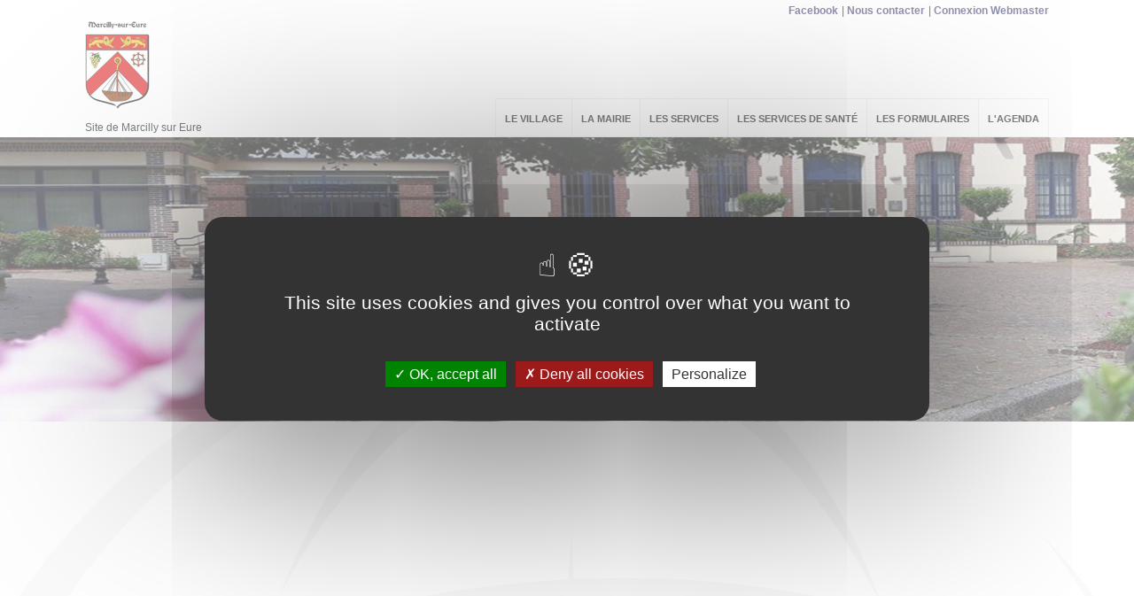

--- FILE ---
content_type: text/html; charset=utf-8
request_url: https://marcillysureure.evreuxportesdenormandie.fr/
body_size: 10174
content:
<!DOCTYPE html>
<html lang="fr">
<head>
        <meta http-equiv="X-UA-Compatible" content="IE=edge">
    <meta charset="UTF-8">
    <title>Accueil - Marcilly-sur-Eure</title>
    <meta name="Description" content="<br>https://youtu.be/Z9QWV69Uoss?si=5YDKF4j0_uuBrQTi<br><br>">
    <meta name="author" content="Commune de Marcilly sur Eure">
    <link rel="shortcut icon" href="/uploads/Image/cd/SIT_MARCILLYSUREURE_905_blason-Marcilly-icone.ico" type="image/x-icon">
    <script>
        var SERVER_ROOT = '/';
        var SIT_IMAGE = '/images/GBI_EVREUX/';
    </script>
<link rel="stylesheet" href="/uploads/Style/SIT_MARCILLYSUREURE_include_css_GAB_EVREUX_default.css?time=1754999993" media="screen, print">
<link rel="stylesheet" href="/include/css/GAB_EVREUX/print.css" media="print">
<link rel="stylesheet" href="/include/js/jquery/ui/jquery-ui.min.css" media="screen">
<link rel="stylesheet" href="/include/js/jquery/colorbox/colorbox.css" media="screen">
<link rel="stylesheet" href="/include/js/jquery/fancybox/jquery.fancybox.min.css" media="screen">
<script src="/include/js/tarteaucitron.js/tarteaucitron.js" ></script>
<script src="/include/js/jquery/jquery.min.js" ></script>
<script src="/include/js/jquery/ui/jquery-ui.min.js" ></script>
<script src="/include/js/jquery/ui/i18n/datepicker-fr.js" ></script>
<script src="/include/js/jquery/colorbox/jquery.colorbox-min.js" ></script>
<script src="/include/js/jquery/colorbox/i18n/jquery.colorbox-fr.js" ></script>
<script src="/include/js/jquery/fancybox/jquery.fancybox.min.js" ></script>
<script src="/include/js/core.js.php" ></script>
<script src="/include/flashplayer/jwplayer/jwplayer.js" ></script>
<script src="/include/js/audiodescription.js" ></script>
<script src="/include/js/CMS/customMultiSelect.js" ></script>
<script src="/include/gabarit_site/GAB_EVREUX/script.js" ></script>
<script src="/include/gabarit_site/GAB_EVREUX/menu.js" ></script>
<meta property="og:title" content="Accueil">
<meta property="og:url" content="https://marcillysureure.evreuxportesdenormandie.fr/">
<meta name="viewport" content="width=device-width, initial-scale=1">
<style>.TPL_RECHERCHEACCUEIL { background-image: url("/uploads/Parametrage/d7/SIT_MARCILLYSUREURE_190_Mairie-Fleurs.jpg"); }</style>
<script>(tarteaucitron.job = tarteaucitron.job || []).push('calameo');
(tarteaucitron.job = tarteaucitron.job || []).push('dailymotion');
(tarteaucitron.job = tarteaucitron.job || []).push('vimeo');
(tarteaucitron.job = tarteaucitron.job || []).push('youtube');

tarteaucitron.init({
    "privacyUrl": "", /* Privacy policy url */
    "hashtag": "#marcillysureure", /* Open the panel with this hashtag */
    "cookieName": "marcillysureure", /* Cookie name */
    "orientation": "middle", /* Banner position (top - bottom) */
    "showAlertSmall": false, /* Show the small banner on bottom right */
    "cookieslist": true, /* Show the cookie list */
    "showIcon": true, /* Show cookie icon to manage cookies */
    
    "iconPosition": "BottomLeft", /* Position of the icon between BottomRight, BottomLeft, TopRight and TopLeft */
    "adblocker": true, /* Show a Warning if an adblocker is detected */
    "DenyAllCta" : true, /* Show the accept all button when highPrivacy on */
    "AcceptAllCta" : true, /* Show the accept all button when highPrivacy on */
    "highPrivacy": true, /* Disable auto consent */
    "handleBrowserDNTRequest": true, /* If Do Not Track == 1, disallow all */
    "removeCredit": false, /* Remove credit link */
    "moreInfoLink": true, /* Show more info link */
    "useExternalCss": false, /* If false, the tarteaucitron.css file will be loaded */
    "useExternalJs": false,
    "bodyPosition": "bottom", /* Position of TAC HTML code (accessibilité) */
    //"cookieDomain": ".my-multisite-domaine.fr", /* Shared cookie for multisite */
    "readmoreLink": "", /* Change the default readmore link */
    "mandatory": true, /* Show a message about mandatory cookies */
    "closePopup": false, /* Affiche un lien de fermeture de la bannière sans validation du choix */
    "groupServices": true /* Permettre le consentement par groupe de service */
});
        </script>
<script type="application/ld+json">
[{"@context":"https://schema.org","@type":"BreadcrumbList","itemListElement":[{"@type":"ListItem","position":1,"name":"Accueil","item":"https://marcillysureure.evreuxportesdenormandie.fr/"}]}]
</script>
</head>
<body class="accueil">
    <div id="fb-root"></div>
    <script>(function(d, s, id) {
      var js, fjs = d.getElementsByTagName(s)[0];
      if (d.getElementById(id)) return;
      js = d.createElement(s); js.id = id;
      js.src = "//connect.facebook.net/fr_FR/sdk.js#xfbml=1&version=v2.8&appId=1487204034926944";
      fjs.parentNode.insertBefore(js, fjs);
    }(document, 'script', 'facebook-jssdk'));</script>
<div id="document">
    <div id="barreHaut">
    <div class="innerCenter clearfix">
        <ul class="accessibilite">
            <li><a class="lienEvitement" href="#menu">Menu</a></li>
            <li><a class="lienEvitement" href="#contenu">Contenu</a></li>
                        <li><a class="lienEvitement" href="#searchString">Recherche</a></li>
                                </ul>

                    <div id="accesListeSite">
                                <ul id="accesRapide">
                                        <li><a href="https://www.facebook.com/Mairie-de-Marcilly-sur-Eure-251227891984325/" class="external">Facebook</a></li>
                                        <li><a href="/589-nous-contacter.htm">Nous contacter</a></li>
                                        <li><a href="/584-connexion.htm">Connexion Webmaster</a></li>
                                                        </ul>
                
                            </div>
            </div>
</div>
<header id="bandeauHaut" role="banner">
    <div class="innerCenter">
                <div class="logoTitre">
                            <img class="logo" alt="Marcilly-sur-Eure" src="/uploads/Image/76/SIT_MARCILLYSUREURE_598_blason-Marcilly-small.jpg">
                                    <div class="baseline">Site de Marcilly sur Eure</div class="baseline">
                    </div>
        
        <nav id="menu" role="navigation">
                            <a id="closeMenuMobile" href="#"><img src="/images/GBI_EVREUX/fermer.png" alt="Fermer"></a>
                <ul>
                    <!-- Niveau 1 -->
                                            <li class="niv1">
                            <a href="/596-ma-commune.htm"><span>Le Village</span></a>
                                                            <div class="sousMenu">
                                    <ul class="clearfix">
                                    <!-- Niveau 2 -->
                                                                                    <li class="niv2 parent">
                                                <a href="/608-nos-associations.htm"><span>Associations</span></a>
                                                                                                    <ul>
                                                        <!-- Niveau 3 -->
                                                                                                                    <li class="niv3">
                                                                <a href="https://www.amicaleduboulingrin.fr" class="external"><span>Amicale du Boulingrin </span></a>
                                                            </li>
                                                                                                                    <li class="niv3">
                                                                <a href="/636-anciens-combattants.htm"><span>Anciens Combattants </span></a>
                                                            </li>
                                                                                                                    <li class="niv3">
                                                                <a href="/637-association-des-parents-d-eleves-de-marcilly-sur-eure.htm"><span>APEME</span></a>
                                                            </li>
                                                                                                                    <li class="niv3">
                                                                <a href="/646-bibliotheque-jean-rouch.htm"><span>Bibliothèque Jean ROUCH</span></a>
                                                            </li>
                                                                                                                    <li class="niv3">
                                                                <a href="/647-chasse.htm"><span>Chasse </span></a>
                                                            </li>
                                                                                                                    <li class="niv3">
                                                                <a href="/649-comite-des-fetes.htm"><span>Comité des Fêtes </span></a>
                                                            </li>
                                                                                                                    <li class="niv3">
                                                                <a href="/650-football-club-croth-marcilly.htm"><span>F.C Croth-Marcilly</span></a>
                                                            </li>
                                                                                                                    <li class="niv3">
                                                                <a href="/651-kara-te-kan.htm"><span>Kara Te Kan </span></a>
                                                            </li>
                                                                                                                    <li class="niv3">
                                                                <a href="/634-les-amis-marcillucien.htm"><span>Les Amis Marcilluciens</span></a>
                                                            </li>
                                                                                                                    <li class="niv3">
                                                                <a href="/726-lm-danse-fitness.htm"><span>LM Danse-fitness</span></a>
                                                            </li>
                                                                                                                    <li class="niv3">
                                                                <a href="/2895-loucie-english-after-schools.htm"><span>LOUCIE ENGLISH AFTER SCHOOLS</span></a>
                                                            </li>
                                                                                                                    <li class="niv3">
                                                                <a href="/653-patrimoine-marcillucien.htm"><span>Patrimoine Marcillucien </span></a>
                                                            </li>
                                                                                                                    <li class="niv3">
                                                                <a href="/723-yann-training.htm"><span>Yann Training</span></a>
                                                            </li>
                                                                                                            </ul>
                                                                                            </li>
                                                                                    <li class="niv2 parent">
                                                <a href="/605-nos-commercants-artisans.htm"><span>Artisans / Commerçants</span></a>
                                                                                                    <ul>
                                                        <!-- Niveau 3 -->
                                                                                                                    <li class="niv3">
                                                                <a href="/768-agence-postale.htm"><span>Agence Postale</span></a>
                                                            </li>
                                                                                                                    <li class="niv3">
                                                                <a href="/3288-alimentation.htm"><span>Alimentation </span></a>
                                                            </li>
                                                                                                                    <li class="niv3">
                                                                <a href="/1908-batiment.htm"><span>Batiment</span></a>
                                                            </li>
                                                                                                                    <li class="niv3">
                                                                <a href="/765-bar-tabac.htm"><span>Bar Tabac</span></a>
                                                            </li>
                                                                                                                    <li class="niv3">
                                                                <a href="/773-bois-metallerie.htm"><span>Bois - Métallerie</span></a>
                                                            </li>
                                                                                                                    <li class="niv3">
                                                                <a href="/762-boulangerie.htm"><span>Boulangerie</span></a>
                                                            </li>
                                                                                                                    <li class="niv3">
                                                                <a href="/770-couvreur.htm"><span>Couvreur</span></a>
                                                            </li>
                                                                                                                    <li class="niv3">
                                                                <a href="/1910-deratisation-taupier.htm"><span>Dératisation - Taupier</span></a>
                                                            </li>
                                                                                                                    <li class="niv3">
                                                                <a href="/1906-electricien.htm"><span>Électricien</span></a>
                                                            </li>
                                                                                                                    <li class="niv3">
                                                                <a href="/764-epicerie.htm"><span>Epicerie</span></a>
                                                            </li>
                                                                                                                    <li class="niv3">
                                                                <a href="/1904-etang-de-peche-a-la-truite.htm"><span>Etang de pêche à la truite</span></a>
                                                            </li>
                                                                                                                    <li class="niv3">
                                                                <a href="/767-food-truck.htm"><span>Food Truck</span></a>
                                                            </li>
                                                                                                                    <li class="niv3">
                                                                <a href="/763-garagiste.htm"><span>Garagiste</span></a>
                                                            </li>
                                                                                                                    <li class="niv3">
                                                                <a href="/2875-graphiste-et-produits-numeriques.htm"><span>Graphiste et produits numériques</span></a>
                                                            </li>
                                                                                                                    <li class="niv3">
                                                                <a href="/769-menuisier.htm"><span>Menuisier</span></a>
                                                            </li>
                                                                                                                    <li class="niv3">
                                                                <a href="/761-paysagistes.htm"><span>Paysagistes</span></a>
                                                            </li>
                                                                                                                    <li class="niv3">
                                                                <a href="/3146-renovation.htm"><span>Rénovation </span></a>
                                                            </li>
                                                                                                                    <li class="niv3">
                                                                <a href="/766-restauration.htm"><span>Restauration</span></a>
                                                            </li>
                                                                                                                    <li class="niv3">
                                                                <a href="/760-salons-de-coiffure.htm"><span>Salons de coiffure</span></a>
                                                            </li>
                                                                                                                    <li class="niv3">
                                                                <a href="/1901-taxi.htm"><span>Taxi</span></a>
                                                            </li>
                                                                                                                    <li class="niv3">
                                                                <a href="/772-toilettage.htm"><span>Toilettage</span></a>
                                                            </li>
                                                                                                            </ul>
                                                                                            </li>
                                                                                    <li class="niv2 parent">
                                                <a href="/609-generalites.htm"><span>Généralités</span></a>
                                                                                                    <ul>
                                                        <!-- Niveau 3 -->
                                                                                                                    <li class="niv3">
                                                                <a href="/602-historique-du-village.htm"><span>Historique du village</span></a>
                                                            </li>
                                                                                                                    <li class="niv3">
                                                                <a href="/604-marcilly-vu-du-ciel.htm"><span>Marcilly vu du ciel</span></a>
                                                            </li>
                                                                                                                    <li class="niv3">
                                                                <a href="/603-plan-de-la-commune.htm"><span>Plans</span></a>
                                                            </li>
                                                                                                                    <li class="niv3">
                                                                <a href="/601-situation-geographie-que-administrative.htm"><span>Situation géographique et administrative</span></a>
                                                            </li>
                                                                                                                    <li class="niv3">
                                                                <a href="/1459-qualite-de-l-eau.htm"><span>Qualité de l&#039;eau</span></a>
                                                            </li>
                                                                                                            </ul>
                                                                                            </li>
                                                                                    <li class="niv2 parent">
                                                <a href="/607-nos-hebergements.htm"><span>Hébergements</span></a>
                                                                                                    <ul>
                                                        <!-- Niveau 3 -->
                                                                                                                    <li class="niv3">
                                                                <a href="/629-domaine-de-marcilly.htm"><span>Domaine de Marcilly</span></a>
                                                            </li>
                                                                                                                    <li class="niv3">
                                                                <a href="/628-gite-de-france-la-petite-fougere-.htm"><span>Gîte de France &quot;La Petite Fougère&quot;</span></a>
                                                            </li>
                                                                                                            </ul>
                                                                                            </li>
                                                                            </ul>
                                </div>
                                                    </li>
                                            <li class="niv1">
                            <a href="/597-mes-demarches.htm"><span>La Mairie</span></a>
                                                            <div class="sousMenu">
                                    <ul class="clearfix">
                                    <!-- Niveau 2 -->
                                                                                    <li class="niv2">
                                                <a href="/611-la-mairie-a-votre-service.htm"><span>La Mairie à votre service</span></a>
                                                                                            </li>
                                                                                    <li class="niv2">
                                                <a href="/610-vos-elus.htm"><span>Les élus</span></a>
                                                                                            </li>
                                                                                    <li class="niv2 parent">
                                                <a href="/613-comptes-rendus-municipaux.htm"><span>Comptes rendus municipaux</span></a>
                                                                                                    <ul>
                                                        <!-- Niveau 3 -->
                                                                                                                    <li class="niv3">
                                                                <a href="/3348-reunions-2025.htm"><span>Réunions de 2025</span></a>
                                                            </li>
                                                                                                                    <li class="niv3">
                                                                <a href="/3162-reunions-de-2024.htm"><span>Réunions de 2024</span></a>
                                                            </li>
                                                                                                                    <li class="niv3">
                                                                <a href="/2953-reunions-de-2023.htm"><span>Réunions de 2023</span></a>
                                                            </li>
                                                                                                                    <li class="niv3">
                                                                <a href="/2811-reunions-2022.htm"><span>Réunions de 2022</span></a>
                                                            </li>
                                                                                                                    <li class="niv3">
                                                                <a href="/2499-reunions-de-2021.htm"><span>Réunions de 2021</span></a>
                                                            </li>
                                                                                                                    <li class="niv3">
                                                                <a href="/2035-reunion-2020.htm"><span>Réunions de 2020</span></a>
                                                            </li>
                                                                                                                    <li class="niv3">
                                                                <a href="/1742-reunions-2019.htm"><span>Réunions de 2019</span></a>
                                                            </li>
                                                                                                                    <li class="niv3">
                                                                <a href="/715-reunions-de-2018.htm"><span>Réunions de 2018</span></a>
                                                            </li>
                                                                                                                    <li class="niv3">
                                                                <a href="/624-reunions-de-2017.htm"><span>Réunions de 2017</span></a>
                                                            </li>
                                                                                                                    <li class="niv3">
                                                                <a href="/625-reunions-de-2016.htm"><span>Réunions de 2016</span></a>
                                                            </li>
                                                                                                                    <li class="niv3">
                                                                <a href="/626-reunions-de-2015.htm"><span>Réunions de 2015</span></a>
                                                            </li>
                                                                                                                    <li class="niv3">
                                                                <a href="/627-reunions-de-2014.htm"><span>Réunions de 2014</span></a>
                                                            </li>
                                                                                                            </ul>
                                                                                            </li>
                                                                                    <li class="niv2">
                                                <a href="/614-arretes-municipaux.htm"><span>Arrêtés municipaux</span></a>
                                                                                            </li>
                                                                                    <li class="niv2">
                                                <a href="/930-arretes-prefectoraux.htm"><span>Arrêtés Préfectoraux</span></a>
                                                                                            </li>
                                                                                    <li class="niv2 parent">
                                                <a href="/615-bulletins-municipaux.htm"><span>Bulletins municipaux</span></a>
                                                                                                    <ul>
                                                        <!-- Niveau 3 -->
                                                                                                                    <li class="niv3">
                                                                <a href="/2501-fevrier-2021.htm"><span>Février 2021 - Marcillucien 82</span></a>
                                                            </li>
                                                                                                                    <li class="niv3">
                                                                <a href="/2500-marcillucien-81.htm"><span>Août 2020 - Marcillucien 81</span></a>
                                                            </li>
                                                                                                                    <li class="niv3">
                                                                <a href="/1900-marcillucien-n-79.htm"><span>Février 2019 - Marcillucien 80</span></a>
                                                            </li>
                                                                                                                    <li class="niv3">
                                                                <a href="/775-fevrier-2018-marcillucien-79.htm"><span>Février 2018 - Marcillucien 79</span></a>
                                                            </li>
                                                                                                                    <li class="niv3">
                                                                <a href="/776-janvier-2017-marcillucien-78.htm"><span>Janvier 2017 - Marcillucien 78</span></a>
                                                            </li>
                                                                                                            </ul>
                                                                                            </li>
                                                                            </ul>
                                </div>
                                                    </li>
                                            <li class="niv1">
                            <a href="/598-vie-locale.htm"><span>Les Services</span></a>
                                                            <div class="sousMenu">
                                    <ul class="clearfix">
                                    <!-- Niveau 2 -->
                                                                                    <li class="niv2 parent">
                                                <a href="/616-etat-civil.htm"><span>Etat Civil</span></a>
                                                                                                    <ul>
                                                        <!-- Niveau 3 -->
                                                                                                                    <li class="niv3">
                                                                <a href="/746-demande-d-acte-d-etat-civil.htm"><span>Demande d&#039;acte d&#039;état civil</span></a>
                                                            </li>
                                                                                                                    <li class="niv3">
                                                                <a href="/747-demande-de-duplicata-de-livret-de-famille.htm"><span>Demande de duplicata de livret de famille</span></a>
                                                            </li>
                                                                                                                    <li class="niv3">
                                                                <a href="/787-demarche-pour-un-mariage.htm"><span>Démarche pour un mariage</span></a>
                                                            </li>
                                                                                                                    <li class="niv3">
                                                                <a href="/788-demarche-pour-un-pacs.htm"><span>Démarche pour un PACS</span></a>
                                                            </li>
                                                                                                                    <li class="niv3">
                                                                <a href="/789-demarche-pour-une-reconnaissance-anticipee.htm"><span>Démarche pour une reconnaissance anticipée</span></a>
                                                            </li>
                                                                                                                    <li class="niv3">
                                                                <a href="/790-recensement-militaire.htm"><span>Recensement militaire</span></a>
                                                            </li>
                                                                                                            </ul>
                                                                                            </li>
                                                                                    <li class="niv2 parent">
                                                <a href="/712-enfance.htm"><span>Enfance</span></a>
                                                                                                    <ul>
                                                        <!-- Niveau 3 -->
                                                                                                                    <li class="niv3">
                                                                <a href="/728-ecole-maternelle-et-primaire-des-tilleuls.htm"><span>Ecole des Tilleuls </span></a>
                                                            </li>
                                                                                                                    <li class="niv3">
                                                                <a href="/714-restauration-scolaire.htm"><span>Restauration scolaire </span></a>
                                                            </li>
                                                                                                                    <li class="niv3">
                                                                <a href="/744-transports-scolaires.htm"><span>Transports scolaires </span></a>
                                                            </li>
                                                                                                                    <li class="niv3">
                                                                <a href="/741-periscolaire.htm" title="Garderie"><span>Périscolaire </span></a>
                                                            </li>
                                                                                                                    <li class="niv3">
                                                                <a href="/743-l-accueil-des-enfants-de-3-a-11-ans-pendant-les-vacances-scolaires.htm"><span>Accueil vacances scolaires</span></a>
                                                            </li>
                                                                                                            </ul>
                                                                                            </li>
                                                                                    <li class="niv2 parent">
                                                <a href="/639-cimetiere.htm"><span>Cimetière</span></a>
                                                                                                    <ul>
                                                        <!-- Niveau 3 -->
                                                                                                                    <li class="niv3">
                                                                <a href="/1472-https-cimetiere.3douest.com-portail_extranet-accueil.php.htm"><span>Site internet</span></a>
                                                            </li>
                                                                                                            </ul>
                                                                                            </li>
                                                                                    <li class="niv2 parent">
                                                <a href="/872-dechetteries.htm"><span>Déchetteries</span></a>
                                                                                                    <ul>
                                                        <!-- Niveau 3 -->
                                                                                                                    <li class="niv3">
                                                                <a href="/617-dechetterie.htm"><span>Saint André de l&#039;Eure</span></a>
                                                            </li>
                                                                                                                    <li class="niv3">
                                                                <a href="/873-marcilly-sur-eure.htm"><span>Marcilly sur Eure</span></a>
                                                            </li>
                                                                                                            </ul>
                                                                                            </li>
                                                                                    <li class="niv2 parent">
                                                <a href="/618-urbanisme.htm"><span>Urbanisme</span></a>
                                                                                                    <ul>
                                                        <!-- Niveau 3 -->
                                                                                                                    <li class="niv3">
                                                                <a href="/783-cadastre.htm"><span>Cadastre</span></a>
                                                            </li>
                                                                                                                    <li class="niv3">
                                                                <a href="/784-plu-plan-local-d-urbanisme-.htm"><span>PLUi (Plan Local d&#039;Urbanisme intercommunal)</span></a>
                                                            </li>
                                                                                                                    <li class="niv3">
                                                                <a href="/791-ppri.htm"><span>PPRI</span></a>
                                                            </li>
                                                                                                            </ul>
                                                                                            </li>
                                                                                    <li class="niv2">
                                                <a href="/619-salle-des-fetes.htm"><span>Salle des fêtes</span></a>
                                                                                            </li>
                                                                                    <li class="niv2 parent">
                                                <a href="/621-urgences.htm"><span>Urgences</span></a>
                                                                                                    <ul>
                                                        <!-- Niveau 3 -->
                                                                                                                    <li class="niv3">
                                                                <a href="/925-gendarmerie-st-andre-de-l-eure.htm"><span>Gendarmerie St André de l&#039;Eure</span></a>
                                                            </li>
                                                                                                                    <li class="niv3">
                                                                <a href="/1460-destructions-de-nids.htm"><span>Destructions de nids</span></a>
                                                            </li>
                                                                                                            </ul>
                                                                                            </li>
                                                                                    <li class="niv2 parent">
                                                <a href="/622-services-administratifs-divers.htm"><span>Services administratifs divers</span></a>
                                                                                                    <ul>
                                                        <!-- Niveau 3 -->
                                                                                                                    <li class="niv3">
                                                                <a href="/1374-mission-locale-pays-d-evreux.htm"><span>Mission Locale Pays d&#039;Evreux</span></a>
                                                            </li>
                                                                                                            </ul>
                                                                                            </li>
                                                                            </ul>
                                </div>
                                                    </li>
                                            <li class="niv1">
                            <a href="/837-les-services-de-sante.htm"><span>Les services de Santé</span></a>
                                                            <div class="sousMenu">
                                    <ul class="clearfix">
                                    <!-- Niveau 2 -->
                                                                                    <li class="niv2">
                                                <a href="/780-medecin.htm"><span>Docteur</span></a>
                                                                                            </li>
                                                                                    <li class="niv2">
                                                <a href="/865-dieteticienne-nutritionniste.htm"><span>Diététicienne Nutritionniste</span></a>
                                                                                            </li>
                                                                                    <li class="niv2">
                                                <a href="/777-infirmieres.htm"><span>Infirmières</span></a>
                                                                                            </li>
                                                                                    <li class="niv2">
                                                <a href="/774-kinesitherapeute.htm"><span>Kinésithérapeute</span></a>
                                                                                            </li>
                                                                                    <li class="niv2">
                                                <a href="/1078-osteopathe.htm"><span>Ostéopathe</span></a>
                                                                                            </li>
                                                                                    <li class="niv2">
                                                <a href="/781-pharmacie.htm"><span>Pharmacie</span></a>
                                                                                            </li>
                                                                                    <li class="niv2">
                                                <a href="/778-podologue-pedicure.htm"><span>Podologue Pédicure</span></a>
                                                                                            </li>
                                                                                    <li class="niv2">
                                                <a href="/779-psychologue.htm"><span>Psychologue</span></a>
                                                                                            </li>
                                                                            </ul>
                                </div>
                                                    </li>
                                            <li class="niv1">
                            <a href="/600-formulaires.htm"><span>Les Formulaires</span></a>
                                                            <div class="sousMenu">
                                    <ul class="clearfix">
                                    <!-- Niveau 2 -->
                                                                                    <li class="niv2">
                                                <a href="/632-demande-d-etat-civil.htm"><span>Acte d&#039;état Civil</span></a>
                                                                                            </li>
                                                                                    <li class="niv2">
                                                <a href="/748-demande-de-duplicata-de-livret-de-famille.htm"><span>Duplicata de livret de famille</span></a>
                                                                                            </li>
                                                                                    <li class="niv2">
                                                <a href="/630-inscription-scolaire.htm"><span>Inscription scolaire</span></a>
                                                                                            </li>
                                                                                    <li class="niv2">
                                                <a href="/782-reservation-salle-des-fetes.htm"><span>Réservation Salle des fêtes</span></a>
                                                                                            </li>
                                                                                    <li class="niv2">
                                                <a href="/631-restauration-scolaire.htm"><span>Restauration scolaire</span></a>
                                                                                            </li>
                                                                            </ul>
                                </div>
                                                    </li>
                                            <li class="niv1">
                            <a href="/586-agenda.htm"><span>L&#039;Agenda</span></a>
                                                    </li>
                                    </ul>
                    </nav>

        
        <div id="btnMenuMobile"><a href="#"><img src="/images/GBI_EVREUX/menu_mobile.png" alt="Menu"></a></div>
    </div>
</header>


    
        <div class="paragraphe TPL_RECHERCHEACCUEIL">
                        <div class="innerCenter">
            <div class="innerParagraphe rechercheTop">
            <form method="get" action="/594-recherche.htm" id="champRecherche">
                <div class="table">
                    <span><input name="searchString" id="searchString" class="acpSearch" value="" placeholder="Exemple : horaires de la déchèterie, transport, etc"></span>
                    <span><input type="submit" id="searchSubmit" name="search" value="Rechercher" title="Rechercher"> <input type="hidden" name="idtf" value="594"></span>
                </div>
            </form>
                <div class="listeTop" id="listeTop">
                    <span class="titreTop">LIENS POPULAIRES</span>
                    <div class="liensTop">
                        <ul>
                                                            <li>
                                <a href="/586-agenda.htm">Agenda</a>
                                </li>
                                                            <li>
                                <a >Evreux Portes de Normandie</a>
                                </li>
                                                        </ul>
                    </div>
                </div>
            </div>
        </div>
        
    </div>

    <main id="corps" class="clearfix" role="main">
        <div class="innerCenter">
                        <div id="contenu">
    <div id="par28017" class="paragraphe txt"><div class="innerParagraphe"><p><div class="iframe-ratio width_none"><iframe width="560" height="315" src="https://www.youtube.com/embed/Z9QWV69Uoss?si=5YDKF4j0_uuBrQTi" title="YouTube video player" frameborder="0" allow="accelerometer; autoplay; clipboard-write; encrypted-media; gyroscope; picture-in-picture; web-share" referrerpolicy="strict-origin-when-cross-origin" allowfullscreen></iframe></div><div class="iframe-ratio width_none">https://youtu.be/Z9QWV69Uoss?si=5YDKF4j0_uuBrQTi</div></p></div></div><div id="par27810" class="paragraphe txt PRS_ENAVANT"><div class="innerParagraphe"><h2 style="text-align: center;"><span class="html-span xexx8yu xyri2b x18d9i69 x1c1uobl x1hl2dhg x16tdsg8 x1vvkbs x3nfvp2 x1j61x8r x1fcty0u xdj266r xat24cr xm2jcoa x1mpyi22 xxymvpz xlup9mm x1kky2od"></span> INFO route barrée<span class="html-span xexx8yu xyri2b x18d9i69 x1c1uobl x1hl2dhg x16tdsg8 x1vvkbs x3nfvp2 x1j61x8r x1fcty0u xdj266r xat24cr xm2jcoa x1mpyi22 xxymvpz xlup9mm x1kky2od"></span></h2>
<h2 style="text-align: center;"><span class="html-span xdj266r x14z9mp xat24cr x1lziwak xexx8yu xyri2b x18d9i69 x1c1uobl x1hl2dhg x16tdsg8 x1vvkbs"></span>Nous vous informons que la route de Nonancourt est actuellement barrée.</h2>
<h2 style="text-align: center;">Cette fermeture est nécessaire afin de sécuriser la maison située à l’angle, laquelle présente un risque d’effondrement.</h2>
<h2 style="text-align: center;">Déviations mises en place :</h2>
<h2 style="text-align: center;">Pour les usagers arrivant par la route de Dreux en direction d'Illiers</h2>
<h2 style="text-align: center;">- Emprunter la 1ère rue à gauche (Rue de la Mésangère)</h2>
<h2 style="text-align: center;">ou</h2>
<h2 style="text-align: center;">- emprunter la rue de la Gare, puis remonter en direction d’Illiers.</h2>
<h2 style="text-align: center;">- Il est également possible de remonter la route de Saint-André, puis de redescendre la Côte Blanche.</h2>
<h2 style="text-align: center;">Pour les usagers sortant du cabinet médical qui veulent rejoindre le centre bourg :</h2>
<h2 style="text-align: center;">- prendre à gauche puis 2ème rue à gauche (accès à la rue de la Mésangère puis route de Dreux)</h2>
<h2 style="text-align: center;">Nous vous remercions pour votre compréhension et restons à votre disposition pour toute information complémentaire.</h2></div></div><div id="par27642" class="paragraphe txt PRS_ENAVANT PRS_WIDTH_50G"><div class="innerParagraphe"><h2>Obligations fiscales et terrains </h2><p><figure role="group" class="spanImgContainer alignleft IMF_EAMALAUNE"> <span class="spanImgOuter"><a href="/uploads/Image/b8/24859_245_obligations-fiscales-et-terrains-1.jpg" class="lightbox" title="Voir l&#039;image en grand" data-title="" role="button"><img src="/uploads/Image/b8/IMF_EAMALAUNE/GAB_EVREUX/24859_245_obligations-fiscales-et-terrains-1.jpg" alt=""><img alt="Voir l&#039;image en grand" src="/images/GBI_EVREUX/loupe.png" class="imgLoupe"></a></span></figure> <figure role="group" class="spanImgContainer alignleft IMF_EAMALAUNE"> <span class="spanImgOuter"><a href="/uploads/Image/71/24860_316_obligations-fiscales-et-terrains-2.jpg" class="lightbox" title="Voir l&#039;image en grand" data-title="" role="button"><img src="/uploads/Image/71/IMF_EAMALAUNE/GAB_EVREUX/24860_316_obligations-fiscales-et-terrains-2.jpg" alt=""><img alt="Voir l&#039;image en grand" src="/images/GBI_EVREUX/loupe.png" class="imgLoupe"></a></span></figure></p></div></div><div id="par27630" class="paragraphe txt PRS_COLONNAGE PRS_WIDTH_50D"><div class="innerParagraphe"><h2>Calendrier de la chasse dans la forêt de Dreux ainsi que les zones.</h2>
<h2> </h2>
<p><figure role="group" class="spanImgContainer alignleft IMF_EAMALAUNE"> <span class="spanImgOuter"><a href="/uploads/Image/5e/24768_769_plan-foret-de-dreux.jpg" class="lightbox" title="Voir l&#039;image en grand" data-title="" role="button"><img src="/uploads/Image/5e/IMF_EAMALAUNE/GAB_EVREUX/24768_769_plan-foret-de-dreux.jpg" alt=""><img alt="Voir l&#039;image en grand" src="/images/GBI_EVREUX/loupe.png" class="imgLoupe"></a></span></figure><figure role="group" class="spanImgContainer alignleft IMF_EAMALAUNE"> <span class="spanImgOuter"><a href="/uploads/Image/3a/24767_623_calendrier-chasse-foret-de-dreux.jpg" class="lightbox" title="Voir l&#039;image en grand" data-title="" role="button"><img src="/uploads/Image/3a/IMF_EAMALAUNE/GAB_EVREUX/24767_623_calendrier-chasse-foret-de-dreux.jpg" alt=""><img alt="Voir l&#039;image en grand" src="/images/GBI_EVREUX/loupe.png" class="imgLoupe"></a></span></figure></p></div></div><div id="par25652" class="paragraphe txt PRS_ENAVANT"><div class="innerParagraphe"><h2><strong>À l'attention de la population</strong></h2>
<h2><strong>Service de ramassage des encombrants</strong></h2>
<h2>Nous vous informons que le ramassage des encombrants se fait uniquement sur prise de rdv.</h2>
<h2>Pour organiser cette collecte, nous vous prions de bien vouloir contacter le service compétent au 06.63.78.05.56 ou par mail encombrants.epn@abriasso.org afin de fixer un rendez-vous personnel.</h2>
<h2>Nous tenons également à rappeler que tout encombrant déposé sans autorisation doit être retiré. Nous invitons donc tous ceux qui ont sorti leurs déchets sur la voie publique, à les rentrer dans les plus brefs délais. À défaut, des sanctions pourront être appliquées conformément à la réglementation en vigueur.</h2>
<h2>Nous vous remercions de votre compréhension et de votre coopération pour maintenir notre commune propre et agréable.</h2>
<h2><span> </span></h2></div></div><div id="par25682" class="paragraphe txt PRS_COLONNAGE PRS_WIDTH_50G"><div class="innerParagraphe"><p><figure role="group" class="spanImgContainer alignleft"> <span class="spanImgOuter"><a href="/uploads/Image/15/22210_785_arrete-interdiction-circu-3.jpg" class="lightbox" title="Voir l&#039;image en grand" data-title="" role="button"><img src="/uploads/Image/15/22210_785_arrete-interdiction-circu-3.jpg" alt="" width="1356" height="1920"><img alt="Voir l&#039;image en grand" src="/images/GBI_EVREUX/loupe.png" class="imgLoupe"></a></span></figure></p></div></div><div id="par25684" class="paragraphe txt PRS_COLONNAGE PRS_WIDTH_50D"><div class="innerParagraphe"><p><figure role="group" class="spanImgContainer alignleft"> <span class="spanImgOuter"><a href="/uploads/Image/21/22211_828_arrete-2-circu-rue-de-la-gare-3.jpg" class="lightbox" title="Voir l&#039;image en grand" data-title="" role="button"><img src="/uploads/Image/21/22211_828_arrete-2-circu-rue-de-la-gare-3.jpg" alt="" width="1356" height="1920"><img alt="Voir l&#039;image en grand" src="/images/GBI_EVREUX/loupe.png" class="imgLoupe"></a></span></figure></p></div></div><div id="par23058" class="paragraphe txt PRS_COLONNAGE"><div class="innerParagraphe"><p><figure role="group" class="spanImgContainer alignleft IMF_EAMALAUNE"> <span class="spanImgOuter"><a href="/uploads/Image/90/18754_794_Demarche-carte-grise-2023.jpg" class="lightbox" title="Voir l&#039;image en grand" data-title="" role="button"><img src="/uploads/Image/90/IMF_EAMALAUNE/GAB_EVREUX/18754_794_Demarche-carte-grise-2023.jpg" alt=""><img alt="Voir l&#039;image en grand" src="/images/GBI_EVREUX/loupe.png" class="imgLoupe"></a></span></figure></p>
<p><strong><span>Procédure Carte Grise 2023 : Rappels et nouveautés</span></strong></p>
<p>Les demandes concernant la carte grise de votre véhicule sont centralisées sur le site officiel de l’ANTS : <a href="https://immatriculation.ants.gouv.fr/" data-file_name="lien ANTS " class="external">https://immatriculation.ants.gouv.fr</a>. Anciennement sous la responsabilité des préfectures, toutes vos demandes de nouvelle carte grise, de changement d’adresse sur celle-ci et toutes les questions en rapport avec cette procédure doivent être adressées à l’ANTS. Elle se fait donc entièrement en ligne, vous pouvez y accéder via votre compte France Connect.</p>
<p>Si vous rencontrez des difficultés pour vos démarches administratives en ligne, vous disposez d’un réseau de maisons France Services. Il s’agit de lieux publics, mis en place par l’État, dotés de conseillers publics spécialisés dans ces démarches. L’accompagnement des maisons France Services est totalement gratuit puisqu’il s’agit d’un service public. D’autres services d’accompagnement et d’informations sont disponible comme certain <a href="https://www.vroomly.com/garage-lille/" data-file_name="garage lille" class="external">garage à Lille</a> dans le département 59.</p>
<p>Vous pourrez y trouver des renseignements sur les nouveautés de 2023, comme l’évolution du prix de la carte grise de votre véhicule. Celui-ci peut en effet avoir augmenté en fonction de différents critères comme l’abaissement du niveau de déclenchement du malus écologique. Cela s’applique particulièrement aux véhicules les plus anciens car plus polluants. Enfin, la Région peut avoir augmenté la taxe régionale appliquée à la carte grise, plus d’informations sur le site de l’ANTS.</p>
<p><strong><span> </span></strong></p></div></div><div id="par20524" class="paragraphe txt PRS_COLONNAGE PRS_WIDTH_30G"><div class="innerParagraphe"><h2 style="text-align: center;"><a href="/cms_viewFile.php?idtf=15466&amp;path=arrete.pdf" data-file_name="arrete" data-file_ext="pdf" data-file_weight="879.48 Ko" class="document"><strong>Arrêté préfectoral n° DCAT/SJIPE/MEA/22/054 </strong></a></h2>
<h2 style="text-align: center;"><strong>portant autorisation de pénétrer dans les propriétés privées </strong><br /><strong>dans le cadre de la mise à jour du Référentiel des Obstacles à l'Écoulement </strong><br /><strong>sur les communes du département de l'Eure traversées par un cours d'eau</strong></h2></div></div><div id="par16845" class="paragraphe txt PRS_COLONNAGE PRS_WIDTH_30C"><div class="innerParagraphe"><h2 style="text-align: center;"><figure role="group" class="spanImgContainer alignleft"> <span class="spanImgOuter"><a href="/uploads/Image/12/12139_487_panneau.png" class="lightbox" title="Voir l&#039;image en grand" data-title="" role="button"><img src="/uploads/Image/12/12139_487_panneau.png" alt="" width="800" height="800"><img alt="Voir l&#039;image en grand" src="/images/GBI_EVREUX/loupe.png" class="imgLoupe"></a></span></figure></h2></div></div><div id="par19995" class="paragraphe txt PRS_COLONNAGE PRS_WIDTH_30D"><div class="innerParagraphe"><p style="text-align: center;"><img src="/uploads/Image/8b/IMF_PUBLICATION/GAB_EVREUX/14869_525_bv-cv.jpg" alt="" class="alignnone IMF_PUBLICATION"></p></div></div><div id="par15338" class="paragraphe txt PRS_ENAVANT"><div class="innerParagraphe"><h2 style="text-align: center;"><strong>Pour votre sécurité</strong></h2> <h2 style="text-align: center;">La commune est équipée de caméras vidéoprotection</h2> <h2 style="text-align: center;"><em>Arrêté préfectoral n°D3 BPA 18 0594</em></h2> <p style="text-align: center;"><em><img src="/uploads/Image/db/11024_031_video.jpg" alt="" class="" width="200" height="200"></em></p></div></div><div id="par3059" class="paragraphe tpl PRS_ENAVANT PRS_WIDTH_50G TPL_EPUBLICATIONMEA"><div class="innerParagraphe"><div class="titreTplAccueil">
    <h2>PUBLICATIONS</h2>
</div>
<div class="blocGrisAccueil">
       <div class="image">
     <a  href="https://www.calameo.com/read/0049817519bb9fe40fef5" class="external" title="Consulter la version en ligne"><img src="/uploads/Epublication/2c/IMF_PUBLICATION/GAB_EVREUX/313_081_bulletin-JPEG.jpg" alt=""></a>
   </div>
    
    <h3><a href="https://www.calameo.com/read/0049817519bb9fe40fef5" class="external" title="Consulter la version en ligne">Marcillucien n°82</a></h3>

    <h4>GAZETTE</h4>

    <div class="description"></div>
    <div class="liens">
        <ul>
                        <li><a href="https://www.calameo.com/read/0049817519bb9fe40fef5" class="external">Feuilleter en ligne</a></li>
                        <li><a href="/uploads/Epublication/bf/313_081_bulletin-JPEG-compresse.pdf">Télécharger le pdf</a></li>
        </ul>
        <div class="titreTplAccueil">
            <a class="lienTitreBas" href="/588-publications.htm">Toutes les publications</a>
        </div>
    </div>
</div></div></div><div id="par3043" class="paragraphe tpl PRS_COLONNAGE PRS_WIDTH_50D TPL_REPORTAGEACCUEIL"><div class="innerParagraphe"><div class="titreTplAccueil">
    <h2>EN IMAGES</h2>
</div>
<div class="blocGrisAccueil">
    <a href="/reportage/32/587-printemps-des-poetes-mars-2017.htm">
                    <img src="/uploads/Reportage/ef/IMF_ACTUALITEACCUEIL/GAB_EVREUX/32_361_DSCN1800.jpg" alt="">
                <div class="infoReportage">
            <h3>Printemps des Poêtes - mars 2017</h3>
            <p></p>
        </div>
    </a>
    <div class="titreTplAccueil">
        <a class="lienTitreBas"  href="/587-en-images.htm" title="Tous les reportages">Tous les reportages</a>
    </div>
</div></div></div>        <p class="alignright">
        <em>Dernière mise à jour le 20/01/2026</em>
    </p>
    </div>
                    </div>
    </main>
    
<footer id="bandeauBas" role="contentinfo">
    <div class="top">
        <div class="innerCenter">
            <div class="forTablet">
                <div class="inner">
                    <div class="logoFooter">
                                                    <img alt="Marcilly-sur-Eure" src="/uploads/Parametrage/8a/SIT_MARCILLYSUREURE_339_SAM_0645.jpg">
                                                <div class="clearfix txt">
                            <p><strong>Mairie de Marcilly-sur-Eure</strong></p> <p>Rue de Dreux<br>27810 Marcilly sur Eure</p> <p><strong>Tél. 02 37 48 46 20</strong></p> <p><strong>Fax. 02 37 48 49 03</strong></p> <p><em>En cas d'urgence : <br>06 22 59 33 60</em></p>                        </div>
                    </div>
                    <div class="lienUtile">
                                                    <h3>Liens utiles</h3>
                            <ul>
                                                                    <li><a href="/586-agenda.htm">L&#039;Agenda</a></li>
                                                                    <li><a href="/589-nous-contacter.htm">Nous contacter</a></li>
                                                            </ul>
                                            </div>
                </div>
            </div>

                                    <div class="social">
                <div>
                    <h3>Suivez-nous</h3>
                    <ul class="lienSocial">
                                                                                    <li><a href="https://www.facebook.com/Mairie-de-Marcilly-sur-Eure-251227891984325/" class="external" title="Facebook"><img src="/uploads/Image/2d/IMF_SOCIAL/GAB_EVREUX/2184_284_ico-Facebook.png" alt="Facebook"></a></li>
                                                                        </ul>
                </div>
                                            </div>
                    </div>
    </div>
            <div class="bottom">
        <div class="innerCenter">
            <ul>
                            <li><a href="/591-mentions-legales.htm">Mentions légales</a></li>
                            <li><a href="/595-plan-du-site.htm">Plan du Site</a></li>
                        </ul>
        </div>
    </div>
    </footer>

<a id="hautDePage" href="#document" title="Haut de page"></a>
</div>
<script>
$(function () {tarteaucitron.addInternalScript("/include/js/tarteaucitron-services/matomotagmanager.js");
});
</script></body>
</html>
